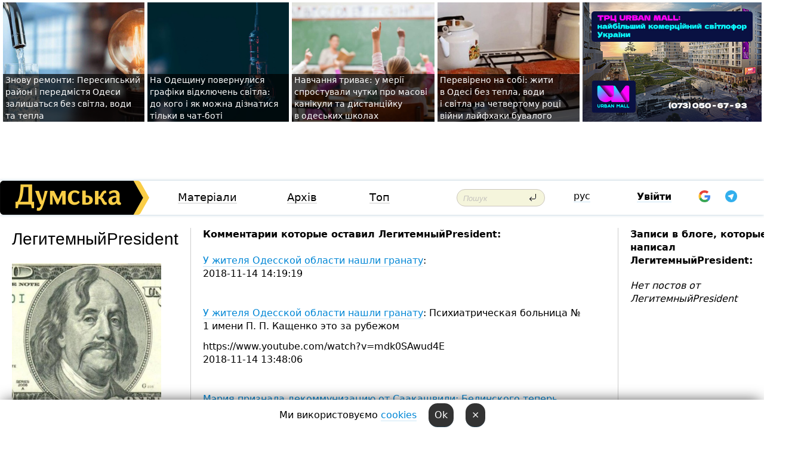

--- FILE ---
content_type: text/html; charset=windows-1251
request_url: https://dumskaya.net/user/legitemnyjpresident/
body_size: 11301
content:
<!DOCTYPE html PUBLIC "-//W3C//DTD XHTML 1.0 Transitional//EN" "http://www.w3.org/TR/xhtml1/DTD/xhtml1-transitional.dtd">
<html>
<head>
<meta http-equiv="Content-Type" content="text/html; charset=windows-1251" />
<title>Пользователь Думская.net: ЛегитемныйPresident</title>
<meta name="apple-itunes-app" content="app-id=980928710">
<meta name="google-play-app" content="app-id=com.wininteractive.dumskaya">
<meta property="fb:app_id" content="192205030793137" />
<meta name="robots" content="max-image-preview:standard">

<meta http-equiv="X-UA-Compatible" content="IE=edge" />
<meta name="geo.position" content="46.466667;30.733333" />
<meta name="ICBM" content="46.466667, 30.733333" />
<meta name="geo.placename" content="Odessa, Ukraine" />
<meta name="geo.region" content="ua" />
<meta name="google-signin-client_id" content="192778080836-sl2lvtcv4ptsj6cgpp99iq5cgldh1bmq.apps.googleusercontent.com">
 <link rel="stylesheet" type="text/css" href="/css/main28.css?5" media="screen" />

<link rel="stylesheet" type="text/css" href="/css/print.css" media="print" />




<!--[if IE]>
<link rel="stylesheet" type="text/css" href="/css/ie.css"  media="screen"/>
<![endif]-->
<link rel="SHORTCUT ICON" href="/i3/favicon.png" />



<!-- Google tag (gtag.js) 
<script async src="https://www.googletagmanager.com/gtag/js?id=G-2EMXL010BL"></script>
<script>
  window.dataLayer = window.dataLayer || [];
  function gtag(){dataLayer.push(arguments);}
  gtag('js', new Date());

  gtag('config', 'G-2EMXL010BL');
</script>


<script async src="https://securepubads.g.doubleclick.net/tag/js/gpt.js"></script>
-->


<meta name="robots" content="noindex, follow" /><script type="text/javascript" src="/js/main5.js?3"></script>
 	
<script type="text/javascript" src="/js/swfobject.js"></script>
<!--<script type="text/javascript" src="/js/adriver.core.2.js"></script>-->
<script src="https://apis.google.com/js/platform.js" async defer></script>


<!-- Meta Pixel Code -->
<script>
  !function(f,b,e,v,n,t,s)
  {if(f.fbq)return;n=f.fbq=function(){n.callMethod?
  n.callMethod.apply(n,arguments):n.queue.push(arguments)};
  if(!f._fbq)f._fbq=n;n.push=n;n.loaded=!0;n.version='2.0';
  n.queue=[];t=b.createElement(e);t.async=!0;
  t.src=v;s=b.getElementsByTagName(e)[0];
  s.parentNode.insertBefore(t,s)}(window, document,'script',
  'https://connect.facebook.net/en_US/fbevents.js');
  fbq('init', '194518193344446');
  fbq('track', 'PageView');
</script>
<noscript><img height="1" width="1" style="display:none"
  src="https://www.facebook.com/tr?id=194518193344446&ev=PageView&noscript=1"
/></noscript>
<!-- End Meta Pixel Code -->


</head>




<body onload="" >

<header>

<noindex class=counter>
</noindex>

<div id=tops style='max-width:100%; width:100%;'>
<a name=top></a>

<!-- 2 3    --><!-- banner 1179 ЗАРС_ПК: priority: 2 shows:0<Br> --><!-- banner 1165 зезман2: priority: 1 shows:0<Br> --><!-- banner 1181 брендинг: priority: 1 shows:0<Br> --><!-- [ 1 ]--><table width=100% style='margin-top:3px;'><tr>
<td>


<table class=topstable style='width:100%; max-width:100%'><tr>
<td style='width:3px;'>&nbsp;</td>



<td class=tops style='background: url(/pics/b2/newsvideopic_opyat-remonty-peresypskiy-rayon-i-prigorody-odes190021_46414.jpg) no-repeat; 
background-position: center top; background-size:cover; text-indent:0; padding:0 ;height:200px; vertical-align:bottom; ; cursor: pointer;' onclick="window.location='/news/opyat-remonty-peresypskiy-rayon-i-prigorody-odes-190021/';">
<div style='margin-left:4px; margin-right:4px; box-shadow: 4px 0 0 rgba(0,0,0,0.7), -4px 0 0 rgba(0,0,0,0.7); background:rgba(0,0,0,0.7);'><a href=/news/opyat-remonty-peresypskiy-rayon-i-prigorody-odes-190021/ style='text-indent:0; color:#fff; font-size:14px;
   display: inline; margin-bottom:0; line-height:20px; border: none; text-decoration: none;'>Знову ремонти: Пересипський район і&nbsp;передмістя Одеси залишаться без&nbsp;світла, води та&nbsp;тепла </a></div>
</td>
<td style='width:3px;'>&nbsp;</td>
<td class=tops style='background: url(/pics/b1/newsvideopic_na-odeschine-vernulis-grafiki-otklyucheniy-sveta190011_50969.jpg) no-repeat; 
background-position: center top; background-size:cover; text-indent:0; padding:0 ;height:200px; vertical-align:bottom; ; cursor: pointer;' onclick="window.location='/news/na-odeschine-vernulis-grafiki-otklyucheniy-sveta-190011/';">
<div style='margin-left:4px; margin-right:4px; box-shadow: 4px 0 0 rgba(0,0,0,0.7), -4px 0 0 rgba(0,0,0,0.7); background:rgba(0,0,0,0.7);'><a href=/news/na-odeschine-vernulis-grafiki-otklyucheniy-sveta-190011/ style='text-indent:0; color:#fff; font-size:14px;
   display: inline; margin-bottom:0; line-height:20px; border: none; text-decoration: none;'>На&nbsp;Одещину повернулися графіки відключень світла: до&nbsp;кого і&nbsp;як&nbsp;можна дізнатися тільки в&nbsp;чат-боті </a></div>
</td>
<td style='width:3px;'>&nbsp;</td>
<td class=tops style='background: url(/pics/b8/91996newsvideopic_navchannya-trivae-u-meriji-sprostuvali-chutki-pr1768554938190009.jpg) no-repeat; 
background-position: center top; background-size:cover; text-indent:0; padding:0 ;height:200px; vertical-align:bottom; ; cursor: pointer;' onclick="window.location='/news/navchannya-trivae-u-meriji-sprostuvali-chutki-pr-190009/';">
<div style='margin-left:4px; margin-right:4px; box-shadow: 4px 0 0 rgba(0,0,0,0.7), -4px 0 0 rgba(0,0,0,0.7); background:rgba(0,0,0,0.7);'><a href=/news/navchannya-trivae-u-meriji-sprostuvali-chutki-pr-190009/ style='text-indent:0; color:#fff; font-size:14px;
   display: inline; margin-bottom:0; line-height:20px; border: none; text-decoration: none;'>Навчання триває: у&nbsp;мерії спростували чутки про&nbsp;масові канікули та&nbsp;дистанційку в&nbsp;одеських школах </a></div>
</td>
<td style='width:3px;'>&nbsp;</td>
<td class=tops style='background: url(/pics/b3/newsvideopic_vinnye-probki-pod-okna-i-suhoy-dush-layfhaki-che190005_94367.jpeg) no-repeat; 
background-position: center top; background-size:cover; text-indent:0; padding:0 ;height:200px; vertical-align:bottom; ; cursor: pointer;' onclick="window.location='/news/vinnye-probki-pod-okna-i-suhoy-dush-layfhaki-che-190005/';">
<div style='margin-left:4px; margin-right:4px; box-shadow: 4px 0 0 rgba(0,0,0,0.7), -4px 0 0 rgba(0,0,0,0.7); background:rgba(0,0,0,0.7);'><a href=/news/vinnye-probki-pod-okna-i-suhoy-dush-layfhaki-che-190005/ style='text-indent:0; color:#fff; font-size:14px;
   display: inline; margin-bottom:0; line-height:20px; border: none; text-decoration: none;'>Перевірено на&nbsp;собі: жити в&nbsp;Одесі без&nbsp;тепла, води і&nbsp;світла на&nbsp;четвертому році війни лайфхаки бувалого </a></div>
</td>
<td style='width:3px;'>&nbsp;</td>
</tr></table>

</td>




<td height=214 width=304>
<!--!2--><!--ban2--> <noindex><a href=/ad//click/?ban=1165 target=_blank rel=nofollow class=nobo style='border:none'><img  class=nobo  src=/banner/zezman2/ alt='зезман2' ></a><br></noindex> <!--]ban2-->
</td>

</tr></table></div>


<nav id=nav class=nav> <!-- ng 18px -->
<div id=menuitems style='background-color:#fff;'>

<div class=logocell><a href=/ title='Думская - новости Одессы, анализ одесской политики. Интересные новости в Одессе 
 и аналитические статьи.' style='height:57px;font-size:0; border:none;'><img src=/i/logoua.png 
alt='Думская - новости Одессы, анализ одесской политики. 
Интересные новости в Одессе и аналитические статьи.' style='display:inline-block;height:57px;'>
</a></div>
<div class=rightcell>  <!-- right cell -->
<div class=innertable>  <!-- inner table -->

<!-- menu cell -->
<div class=cell2pc></div>
<div class=menuitemscell>

<!-- menu table-->
<div class=menutable> 
<div style='display: table-cell; width:26%; text-align:left;'><a title='...... .. ......' href=/articles/ class=menuitem>Матеріали</a></div><div style='display: table-cell; width:25%;'><a title='Архив' href=/allnews/ class=menuitem>Архів</a></div><div style='display: table-cell; width:23%;'><a title='Найбільш популярні новини Одеси за тиждень' href=/topweek/ class=menuitem>Топ</a></div></div>
</div>
<!--<div class=cell2pc></div>-->
<!--<div class=cellline></div>-->
<!-- search cell -->
<div class=cellsearch>
<form class=searchform action=/search/// method=get style=''><div style='position:relative; width:100%'>
<input id=first class=searchinp type=text name=query placeholder='Пошук' 
onfocus="this.placeholder = ''" onblur="this.placeholder = 'Поиск'" >
<input type=image src=/i/enter.png class=searchgo>
</div></form></div>
<!--<div class=cellline></div>-->
<div style='display: table-cell; width:6%;'><div style='padding-top:15px;'><a style='color:#000' href=/setlang/ru/>рус</a></div> </div>
<script>
function showuserinfo()
{ 
 g('userinfo').className="userinfovisible";
 document.body.addEventListener('click', boxCloser, false);
}

function hideuserinfo()
{ 
 g('userinfo').className="userinfohidden";
 document.body.removeEventListener('click', boxCloser, false);
}

var last=0;

function ts()
{
 return new Date().getTime()/1000;
}

function shownewcomments()
{ 
 if (ts()-last<0.1) return;
 document.body.addEventListener('click', boxCloser, false);
 g('newcomments').className="newcommentsvisible";
 g('newcomments').style.display='block';
 g('nclink').href="javascript:hidenewcomments()";
 last=ts();
}

function hidenewcomments()
{ 
 if (ts()-last<0.1) return;
 document.body.removeEventListener('click', boxCloser, false);
 g('newcomments').className="newcommentshidden";
 g('newcomments').style.display='none';
 g('nclink').href="javascript:shownewcomments()";
 last=ts();
}


function boxCloser(e)
{
//alert(e.target.id);
  if (e.target.id != 'userinfo' && e.target.id != 'newcomments' && e.target.id != 'login' && e.target.id != 'psw')
  {
    hideuserinfo();
    hidenewcomments();
  }
}  

window.onscroll = function() {
t=window.pageYOffset;
 if (t>302){
 g('nav').className='navfixed';
 document.getElementsByTagName("BODY")[0].style.marginTop='141px';
 document.getElementById("newcomments").style.top='57px';
}
else
{
 g('nav').className='nav';
 document.getElementsByTagName("BODY")[0].style.marginTop='0';
 document.getElementById("newcomments").style.top='360px';
}
}

</script>
<!--<div class=cell2pc></div>-->
<div class=celluser style='text-align: center;'>
<div class=cellnouser style='height:30px; width:335px; vertical-align:middle; text-align:center;'><div class=cell1user style='text-align:center; margin:0 auto;'>
<div style='display: inline-block;position: relative;'>
<div style='display: inline-block;'>
<a href=javascript:showuserinfo()  id=pp
 style='color:#000;text-decoration:none;margin-left:0;display:inline-block;line-height:16px;'><b>Увійти</b></a><script>

  function urlencode( s )
   {
      return encodeURIComponent( s );
   }


function authInfo(data) {
uid=data.session.user.id;
first_name=data.session.user.first_name;
last_name=data.session.user.last_name;
hash="expire="+data.session.expire+"&mid"+data.session.mid+"&secret="+data.session.secret+"&sid="+data.session.sid+"&sig="+data.session.sig;
window.location="/vkreg///"+urlencode(uid)+"/?returnurl="+urlencode('')+"&name="+urlencode(first_name)+" "+urlencode(last_name)+"&hash="+urlencode(hash);
}

</script>
<!--<img src=/i3/fb-login.gif id=zz onclick="FB.login( registerfb(), {scope: 'email'})  " style='margin-left:20px;padding-bottom:3px;vertical-align:middle;cursor:pointer;width:20px;height:20px;'>
-->

      <script>


var accessToken='';

function registerfb()
{
FB.api('/me', function(response) {

FB.getLoginStatus(function(response) {
 accessToken=response.authResponse.accessToken;
});
var name= response.name;
var email= response.email;
var id= response.id; 
var link= response.link;
var public_key = accessToken;
window.location="/fbreg///?fbid="+urlencode(id)+"&fbname="+urlencode(name)+"&fburl="+urlencode('')+"&fbemail="+urlencode(email)+"&key="+urlencode(public_key);
});
}
        window.fbAsyncInit = function() {
          FB.init({
            appId      : '192205030793137',
            version    : 'v3.2',
            status     : true, 
            cookie     : true,
            xfbml      : true,
            oauth      : true,
          });
        };
        (function(d){
           var js, id = 'facebook-jssdk'; if (d.getElementById(id)) {return;}
           js = d.createElement('script'); js.id = id; js.async = true;
           js.src = "//connect.facebook.net/en_US/sdk.js";
           d.getElementsByTagName('head')[0].appendChild(js);
         }(document));
      </script>

<div  style='display:inline-block; padding-left:15px;vertical-align:middle;' id=fblog>  <div id="fb-root"></div>
<div class="fb-login-button" on-login="registerfb()" data-scope="email">&rarr;</div></div>

<div class="g-signin2" data-onsuccess="onSignIn" id=gbtn style='display:none;'></div>



<form id=gform2 method=post action="/googlereg/" style='display:none;'>
<input type=hidden name=gid id=gid2>
<input type=hidden name=nickname id=nickname2>
<input type=hidden name=email id=email2>
<input type=hidden name=pic id=pic2>
<input type=hidden name=backurl value="">
</form>

<div id=tgbtn style='display:none;'><script async src="https://telegram.org/js/telegram-widget.js?22" data-telegram-login="dumskayalogin_bot" data-size="small" data-auth-url="https://dumskaya.net/telegram//login/" data-request-access="write"></script>
</div>


<script>
function onSignIn(googleUser)
{
 var profile = googleUser.getBasicProfile();
 g('gid2').value=profile.getId();
 g('nickname2').value=profile.getName();
 g('email2').value=profile.getEmail();
 g('pic2').value=profile.getImageUrl();
 g('gform2').submit();
}

function z()
{
show('gbtn');
hide('xx');
hide('zz');
hide('tg');
hide('fblog');
hide('pp');
}

function tg()
{
show('tgbtn');
hide('xx');
hide('zz');
hide('fblog');
hide('tg');
hide('pp');
}

</script>

<img src=/i3/google.png id=xx onclick="z();" 
style='margin-left:20px;padding-bottom:3px;vertical-align:middle;cursor:pointer;width:20px;height:20px;'>

<img src=/i/telegram.png id=tg onclick="tg();" 
style='margin-left:20px;padding-bottom:3px;vertical-align:middle;cursor:pointer;width:20px;height:20px;'>
</div>
<div id=userinfo class=userinfohidden style='position:absolute;width:250px;left:-90px;'><div style='padding:20px;' >
<center ><b>Войти</b></center><br>
<form action=/enter/ method=post>
<input type=hidden id=turing name=turing value=43>
<script>
 document.getElementById('turing').value='42';
</script>
<input type=hidden name=backurl value=''>

<table id=userinfo1>
<tr><td width=150 style='padding-top:3px;'>E-mail<br><br> </td><td> 
<input type=text id=login name=login value='' class=inp17>  </td></tr>
<tr><td style='padding-top:3px;'>Пароль<br><br></td><td> <input type=password id=psw name=password class=inp17>  </td></tr>
</tr>



<tr><td></td>  <td align=right><input name=submitbutton type=submit value='Увійти' style=';width:90px; display:block;'>
</td><td> 

</table>
</form>
<Br><a href=/register/>Реєстрація</a><br><a href=/skleroz/>Відновлення паролю</a>
</div>
</div>
</div>
</div>
</div>


<div id=newcomments class=newcommentshidden><div style='padding:8px;font-size:13px; font-weight:bold;'> Нові коментарі:</div></div>
</div>

</div><!-- inner table -->
</div> <!-- right cell -->
</div> <!-- menuitems -->

</nav>

</header>
<br>



<div class=content>
<table width=100%><tr>

<td class=newscol style='padding-right:20px; width:30%;'>
<h1>ЛегитемныйPresident</h1>
<br> 

<img src=/pics/cuserpics/userpic54791.jpg><Br><br>

 
  <br>



<br>
Страна по ip-адресу: 
</td>





<td class="newscol hideprint" style='width:35%;'>




<b>Комментарии которые оставил  ЛегитемныйPresident:</b><br><br>
<a href=/news/u-zhitelya-odesskoy-oblasti-nashli-granatu/>У жителя Одесской области нашли гранату</a>:  <br>2018-11-14 14:19:19<br><br><Br><a href=/news/u-zhitelya-odesskoy-oblasti-nashli-granatu/>У жителя Одесской области нашли гранату</a>: Психиатрическая больница &numero; 1&nbsp;имени П.&nbsp;П.&nbsp;Кащенко это&nbsp;за&nbsp;рубежом<p>https://www.youtube.com/watch?v=mdk0SAwud4E &nbsp;<br>2018-11-14 13:48:06<br><br><Br><a href=/news/meriya-priznala-dekommunizatciyu-ot-saakashvili/>Мэрия признала декоммунизацию от Саакашвили: Белинского теперь Леонтовича не только на бумаге </a>: https://www.youtube.com/watch?v=EGnJVfck-FA <br>2018-11-13 15:16:49<br><br><Br><a href=/news/v-odesse-razoblachili-dvoih-ksenofobov-kotorye-n/>В Одессе разоблачили двоих ксенофобов, которые наносили антисемитские надписи на фасады зданий</a>: <img&nbsp;src=http://ru.truthngo.org/wp-content/uploads/2018/05/hey-rabbi-e1490286332782-2.jpg> &nbsp;<br>2018-11-10 18:31:18<br><br><Br><a href=/news/v-odesse-razoblachili-dvoih-ksenofobov-kotorye-n/>В Одессе разоблачили двоих ксенофобов, которые наносили антисемитские надписи на фасады зданий</a>: <img&nbsp;src=http://cdn01.ru/files/users/images/e9/68/e968c33934cfac5cce8ae70f6b0b48b9.jpg> &nbsp;<br>2018-11-10 18:18:24<br><br><Br><a href=/news/v-tcentre-odessy-gorela-kvartira-v-trehetazhnom/>В центре Одессы горела квартира в трехэтажном доме: с помощью пожарной лестницы из окна вынесли человека</a>:  <br>2018-11-10 12:00:36<br><br><Br><a href=/news/v-tcentre-odessy-gorela-kvartira-v-trehetazhnom/>В центре Одессы горела квартира в трехэтажном доме: с помощью пожарной лестницы из окна вынесли человека</a>: <img src=http://memesmix.net/media/created/96efxv.jpg> <br>2018-11-10 11:58:13<br><br><Br><a href=/news/pod-odessoy-iz-prigorodnoy-marshrutki-na-hodu-vy/>Под Одессой из пригородной маршрутки на ходу выпала пассажирка (видео)</a>: https://www.youtube.com/watch?v=BhwHRcqJPks <br>2018-11-10 02:17:20<br><br><Br><a href=/news/devushka-vodolaz-iz-odessy-spasaet-lyudey-i-mech/>Девушка-водолаз из Одессы спасает людей и мечтает найти затонувший корабль</a>: https://www.youtube.com/watch?v=3NYPeh05GT8 <br>2018-11-09 16:35:32<br><br><Br><a href=/news/devushka-vodolaz-iz-odessy-spasaet-lyudey-i-mech/>Девушка-водолаз из Одессы спасает людей и мечтает найти затонувший корабль</a>: <img&nbsp;src=https://img-fotki.yandex.ru/get/9748/39067198.114/0_89825_3d9de20a_XXL.jpg> &nbsp;<br>2018-11-09 16:27:19<br><br><Br><a href=/news/devushka-vodolaz-iz-odessy-spasaet-lyudey-i-mech/>Девушка-водолаз из Одессы спасает людей и мечтает найти затонувший корабль</a>: <img&nbsp;src=https://rg.ru/img/content/128/50/36/1000_25_d_850.jpg> &nbsp;<br>2018-11-09 16:26:47<br><br><Br><a href=/news/devushka-vodolaz-iz-odessy-spasaet-lyudey-i-mech/>Девушка-водолаз из Одессы спасает людей и мечтает найти затонувший корабль</a>: <img&nbsp;src=http://na-zorke.ru/wp-content/uploads/2018/03/devushka-v-gidrokostjume.jpg> &nbsp;<br>2018-11-09 16:24:35<br><br><Br><a href=/news/v-odesse-zamechen-odinokiy-lvenok-foto-video/>В Одессе замечен одинокий львенок (фото, видео)</a>: https://www.youtube.com/watch?v=MHipZK7WCB8 <br>2018-11-09 16:06:30<br><br><Br><a href=/news/odesskiy-sledovatel-popalsya-na-pyanom-vozhdenii/>Одесский следователь ездил по городу пьяным на "Лексусе": он пытался сбежать, брыкался и угрожал посадить патрульных   </a>: https://www.youtube.com/watch?v=qDae7923fp0 <br>2018-11-09 15:49:49<br><br><Br><a href=/news/odesskiy-sledovatel-popalsya-na-pyanom-vozhdenii/>Одесский следователь ездил по городу пьяным на "Лексусе": он пытался сбежать, брыкался и угрожал посадить патрульных   </a>: https://www.youtube.com/watch?v=pzM8Y98Ihr0 <br>2018-11-09 15:46:55<br><br><Br><a href=/news/v-odesskoy-oblasti-sorevnuyutsya-borshchevary-i/>С перепелами, фасолью и "ушками": в Одесской области соревнуются борщевары и вырастили самое большое борщевое дерево Украины (фото)</a>: https://www.youtube.com/watch?v=zOz5ktQgrYw <br>2018-11-09 14:52:32<br><br><Br><a href=/news/angel-bez-shtanov-dlya-zhenskoy-uslady-i-nasilie/>Ангел без штанов для женской услады и насилие над куклой: одесский театр показал «Баб Бабеля» (фото)</a>: Тетя&nbsp;Хана с&nbsp;Костецкой?<br><img src=https://www.artmajeur.com/medias/standard/g/r/grzhibovsky/artwork/4768516_Hana_600.png> &nbsp;<br>2018-11-09 14:32:26<br><br><Br><a href=/news/za-rabotoy-chinovnikov-merii-belyaevki-sledyat-s/>За работой чиновников мэрии Беляевки следят... совы (фото) </a>: https://www.youtube.com/watch?v=tWJ4Dr7GBao <br>2018-11-09 14:05:48<br><br><Br><a href=/news/za-rabotoy-chinovnikov-merii-belyaevki-sledyat-s/>За работой чиновников мэрии Беляевки следят... совы (фото) </a>: https://www.youtube.com/watch?v=jaonQRmWcGE <br>2018-11-09 13:55:49<br><br><Br><a href=/news/v-izmaile-velosipedista-sbili-srazu-dva-avtomobi/>В Измаиле велосипедиста сбили сразу два автомобиля (фото)</a>: <img&nbsp;src=https://i.pinimg.com/originals/bf/99/88/bf99886633877e248b2844c58ea4c88c.jpg> &nbsp;<br>2018-11-09 11:35:47<br><br><Br><a href=/news/megadtp-na-pustom-perekrestke-v-tcentre-odessy-n/>МегаДТП! На пустом перекрестке в центре Одессы не разминулись два "Смарта" (фото)</a>: https://www.youtube.com/watch?time_continue=8&v=mEMB45akEdE &nbsp;<br>2018-11-09 09:43:47<br><br><Br><a href=/news/spustya-pochti-tri-mesyatca-posle-otsutstviya/>Часовой мастер за свой счет починил "Одесское время" в Горсаду (фото)</a>: <img&nbsp;src=https://img1.liveinternet.ru/images/attach/c/7/97/527/97527659_iq__myth_1896245.jpg> &nbsp;<br>2018-11-09 09:11:01<br><br><Br><a href=/news/spustya-pochti-tri-mesyatca-posle-otsutstviya/>Часовой мастер за свой счет починил "Одесское время" в Горсаду (фото)</a>: <img&nbsp;src=https://quote-citation.com/quotes_images/2/12319.png> &nbsp;<br>2018-11-09 09:09:52<br><br><Br><a href=/news/evropeyskiy-sud-obyazal-ukrainu-vyplatit-kompens/>Европейский суд обязал Украину выплатить компенсации ромам из Одесской области, пострадавшим в результате погрома</a>: https://www.youtube.com/watch?v=I0G8jnfFyAc <br>2018-11-07 14:42:44<br><br><Br><a href=/news/iz-rossii-v-ukrainu-vydvorili-odessita-rabotavsh/>Из России в Украину выдворили одессита, работавшего снайпером у боевиков "ДНР"</a>: https://www.youtube.com/watch?v=tv04Hg4YE-o <br>2018-11-04 18:29:40<br><br><Br><a href=/news/penis-art-i-komiksy-na-staryh-prostynyah-muzey-s/>"Пенис-арт" и комиксы на старых простынях: Музей современного искусства открыл ретроспективу Стаса Волязловского</a>: https://www.youtube.com/watch?v=xN4ErBsUE2E <br>2018-11-04 16:37:56<br><br><Br><a href=/news/penis-art-i-komiksy-na-staryh-prostynyah-muzey-s/>"Пенис-арт" и комиксы на старых простынях: Музей современного искусства открыл ретроспективу Стаса Волязловского</a>: <img src=http://cellar.org/2006/penisart.jpg> <br>2018-11-04 15:48:36<br><br><Br><a href=/news/pchely/>Особенности национального пчеловодства: матки-сепаратистки, незадачливые рэкетиры и можно ли заработать медом на жизнь (фото)</a>: <noindex><a href=http://hronika.info/neverojatnoe/63065-amerikanec-ostalsya-v-zhivyh-posle-ukusa-tysyachi-pchel.html rel=nofollow target=_blank>Американец остался в&nbsp;живых после укуса тысячи пчел</a></noindex> &nbsp;<br>2018-11-04 09:20:54<br><br><Br><a href=/news/pchely/>Особенности национального пчеловодства: матки-сепаратистки, незадачливые рэкетиры и можно ли заработать медом на жизнь (фото)</a>: <img&nbsp;src=https://2.bp.blogspot.com/-Os7r3P3rxlE/Ve59Iuc7LOI/AAAAAAAAIOY/3UbMli6nuNU/s640/SydDeLaDNlQ.jpg> &nbsp;<br>2018-11-04 09:19:25<br><br><Br><a href=/news/iz-rossii-v-ukrainu-vydvorili-odessita-rabotavsh/>Из России в Украину выдворили одессита, работавшего снайпером у боевиков "ДНР"</a>: <img&nbsp;src=https://apostrophe.ua/uploads/07062018/dc5ed523bf39b437551cbd63f6f4b5c8.jpg> &nbsp;<br>2018-11-04 08:24:39<br><br><Br><a href=/news/v-malinovskom-sude-slushayut-delo-krayana/>В Малиновском суде слушают дело «Краяна»: группа поддержки Труханова заняла весь зал (обновляется)</a>: https://www.youtube.com/watch?v=tKGnow9E0eI <br>2018-11-02 07:06:55<br><br><Br><a href=/news/odesskiy-nardep-goncharenko-popal-v-sanktcionnyy/>Одесский нардеп Гончаренко попал в санкционный список России </a>: <img&nbsp;src=https://narodna-pravda.ua/wp-content/uploads/2017/06/DCr1YzcW0AAlU4n.jpg> &nbsp;<br>2018-11-01 20:34:00<br><br><Br><a href=/news/v-malinovskom-sude-slushayut-delo-krayana/>В Малиновском суде слушают дело «Краяна»: группа поддержки Труханова заняла весь зал (обновляется)</a>: <img&nbsp;src=https://www.freelancejob.ru/upload/353/82987471623346.jpg> &nbsp;<br>2018-11-01 19:09:42<br><br><Br><a href=/news/podozrevaemyy-v-ubiystve-materi-odessit-pomeshch/>45-летний одессит до смерти избил собственную мать</a>: <img&nbsp;src=http://zavtra.ru/upl/20000/alarge/pic_18819e39.jpg> &nbsp;<br>2018-11-01 18:28:53<br><br><Br><a href=/news/odesskiy-nardep-goncharenko-popal-v-sanktcionnyy/>Одесский нардеп Гончаренко попал в санкционный список России </a>: <img&nbsp;src=https://pohnews.org/uploads/2017/02/23/orig-infocenter-odessacom14761850791451761412208446179547731172406974759868321n-1487856997.jpg> &nbsp;<br>2018-11-01 12:44:10<br><br><Br><a href=/news/znamenityy-daniel-houp-sygraet-na-odessa-classic/>Знаменитый Даниэль Хоуп сыграет на Odessa Classics-2019 музыку украинского композитора</a>: <noindex><a href=https://www.obozrevatel.com/ukr/show/news/5-vidomih-ukrainskih-pisen-yaki-raptom-stali-rosijskimi.htm rel=nofollow target=_blank>5 відомих українських пісень, які&nbsp;раптом стали російськими, новини України, музика, цікаві факти, 16&nbsp;грудня, Обозреватель</a></noindex> &nbsp;<br>2018-11-01 11:21:47<br><br><Br><a href=/news/znamenityy-daniel-houp-sygraet-na-odessa-classic/>Знаменитый Даниэль Хоуп сыграет на Odessa Classics-2019 музыку украинского композитора</a>: https://www.youtube.com/watch?v=e9GtPX6c_kg <br>2018-11-01 10:51:28<br><br><Br><a href=/news/hellouin-v-odesse-prazdnichnye-tykvy-zahvatili-g/>Хеллоуин в Одессе: праздничные тыквы захватили город (фоторепортаж)</a>: <img&nbsp;src=https://static.avamd.info/s/i/u/40/928x0_4089b80ce48c7a83af25cd9c14aaa212___jpg____6_55fb0790.jpg> &nbsp;<br>2018-11-01 01:18:16<br><br><Br><a href=/news/hellouin-v-odesse-prazdnichnye-tykvy-zahvatili-g/>Хеллоуин в Одессе: праздничные тыквы захватили город (фоторепортаж)</a>: <img&nbsp;src=https://img-fotki.yandex.ru/get/9820/313891944.3/0_181878_2ffa196b_orig.jpg> &nbsp;<br>2018-11-01 01:10:14<br><br><Br><a href=/news/atckiy-helouin-vsya-odesskaya-nechist-sobralas-v/>Аццкий Хеллоуин: вся одесская нечисть собралась в Горсаду (фоторепортаж)</a>:  <br>2018-11-01 00:52:20<br><br><Br><a href=/news/atckiy-helouin-vsya-odesskaya-nechist-sobralas-v/>Аццкий Хеллоуин: вся одесская нечисть собралась в Горсаду (фоторепортаж)</a>: &#133а судья еще&nbsp;15&nbsp;суток даст<br><img src=https://s00.yaplakal.com/pics/pics_original/6/1/5/10602516.jpg> &nbsp;<br>2018-11-01 00:40:29<br><br><Br><a href=/news/politceyskaya-spetcgruppa-mangust-uchilas-lovit/>Полицейская спецгруппа "Мангуст" училась ловить преступников в одесских катакомбах (фото)</a>: https://www.youtube.com/watch?v=CNZuLD6p8n8 <br>2018-10-31 18:25:40<br><br><Br><a href=/news/rekordnoe-obmelenie-dunaya-v-odesskoy-oblasti-ug/>Рекордное обмеление Дуная: в Одесской области углубляют канал, а в Будапеште со дна собирают артефакты (фото)  </a>: https://www.youtube.com/watch?v=YguQULhZUX8 <br>2018-10-30 18:41:23<br><br><Br><a href=/news/odesskiy-moryak-vernulsya-domoy-iz-piratskogo-pl/>Одесский моряк вернулся домой из пиратского плена: его сопровождали люди в штатском (фото)</a>: https://www.youtube.com/watch?v=fs_81JyToU0 <br>2018-10-30 15:56:57<br><br><Br><a href=/news/derevyannyy-yakor-boginya-dimetra-i-tralshchik-v/>Новые находки одесских подводных археологов: античный якорь, мраморная Деметра и тральщик времен Второй мировой (фото)</a>: https://www.youtube.com/watch?v=Xpw14iM_Meo <br>2018-10-30 14:09:25<br><br><Br><a href=/news/rekordnoe-obmelenie-dunaya-v-odesskoy-oblasti-ug/>Рекордное обмеление Дуная: в Одесской области углубляют канал, а в Будапеште со дна собирают артефакты (фото)  </a>: https://www.youtube.com/watch?v=r6RBpcIuVBc <br>2018-10-30 13:48:03<br><br><Br><a href=/news/lvovskiy-silach-ustanovil-rekord-ukrainy-on-zuba/>Рекорд: в Черноморске львовский силач зубами протащил судно на 16 метров (фото)</a>: &#133в аусвайсе &mdash; Тягнибок <br>2018-10-30 13:19:23<br><br><Br><a href=/news/grabiteli-napali-i-otobrali-velosiped-u-odesskog/>Грабители напали и отобрали велосипед у одесского учителя физики, который бесплатно дает видеоуроки тысячам школьников</a>: &#133или на&nbsp;нашего химика<br><img src=http://www.truhanov.od.ua/images/Image/extremali/406_preview.jpg> &nbsp;<br>2018-10-26 18:10:20<br><br><Br><a href=/news/zoozashchitnik-perekryli-dorogu-na-chernomorsk-f/>Зоозащитники перекрыли дорогу на Черноморск из-за овец, которых не кормят и собираются убить (обновляется, фото, видео)</a>: https://www.youtube.com/watch?v=cm6HzoKCCw4 <br>2018-10-26 17:30:48<br><br><Br><a href=/news/v-odesse-razoblachili-seriynogo-vora-on-pohishch/>В Одессе разоблачили серийного автовора: он похищал зеркала с машин и требовал за них выкуп </a>: https://www.youtube.com/watch?v=SHerdvOGL0c <br>2018-10-26 14:01:04<br><br><Br>
</td>


<td class="newscol hideprint" style='border-right:0;width:35%;'>

<b>Записи в блоге, которые написал  ЛегитемныйPresident:</b> <br>
<div id=blogs>


<i>Нет постов от ЛегитемныйPresident</i>


</div></td>


</tr></table></div>  
<div style="vertical-align:top;position: absolute; ; top:216px; padding:0;  z-index:50; width:100%; height:70px; overflow:hidden; text-align:center;" class=hideprint><!-- 9 0    --><!-- [ 0 ]--><div style='padding:0; margin:0;display:inline-block;'><!--!9--></div></div>


<footer>

<table id=bot><tr>
<td class=leftbot>
&copy; 2008-2026 Думська &nbsp;&nbsp;<a href=/site/Reklama>Реклама</a> &nbsp;&nbsp; <a href=/site/Adres>Контакти, автори, редакція</a>&nbsp;&nbsp; <a href=/electarchive/>Вибори в Одесі 2009, 2010</a>, <a href=/2012/>2012</a>, <a href=/2015/>2015</a>, <a href=/2019/>2019</a> &nbsp;&nbsp <a href=/wikipages/spravochnik/>Довідник</a> &nbsp;&nbsp; <a href=/setm/>Мобільна версія</a> &nbsp;&nbsp; <a href=https://t.me/dumskayasendnews_bot>Надіслати новину через Telegram</a> &nbsp;&nbsp; <a href=https://www.patreon.com/dumskaya/><img src=/i/patreon.png width=15 height=15></a> 
<a href=https://www.patreon.com/dumskaya/>Наш Patreon</a>
<span id=dd></span>

</span>
&nbsp;

  </td>
</tr></table>



</footer>
 
<script>
 t=window.screen.width;
// g('dd').innerHTML=t;
 if (t<=450)
 {
  window.location="/setm/";
 } 
</script>
</body>
</html><div style='position: fixed; bottom:0; height:50px;  text-align:center; width:100%; z-index:1000; background:#fff; -webkit-box-shadow: 0px -5px 23px -7px rgba(0,0,0,0.75); text-align:center;
-moz-box-shadow: 0px -5px 23px -7px rgba(0,0,0,0.75);box-shadow: 0px -5px 23px -7px rgba(0,0,0,0.75);' id=cookiesdiv><div style=' margin: 0 auto;
 display:inline-block; padding-top:15px;'>
Ми використовуємо <a href=/cookies/>cookies</a>  
&nbsp;&nbsp;
<a href=javascript:AJAX('/root//acceptcookies/') style='color:#fff; background:#333; padding:10px; border-radius:15px;'>Ok</a> 
&nbsp;&nbsp;
<a href=javascript:AJAX('/root//acceptcookies/?no=1')  style='color:#fff; background:#333; padding:10px; border-radius:15px;'>&times;</a> 

</div>   </div><!--18.226.150.165-->